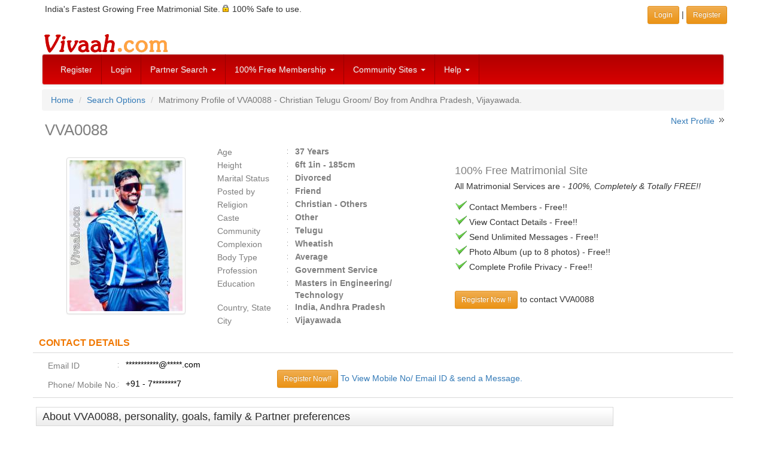

--- FILE ---
content_type: text/html; charset=utf-8
request_url: https://www.google.com/recaptcha/api2/aframe
body_size: 267
content:
<!DOCTYPE HTML><html><head><meta http-equiv="content-type" content="text/html; charset=UTF-8"></head><body><script nonce="08CRJIpgnC3eswIdbXkVKQ">/** Anti-fraud and anti-abuse applications only. See google.com/recaptcha */ try{var clients={'sodar':'https://pagead2.googlesyndication.com/pagead/sodar?'};window.addEventListener("message",function(a){try{if(a.source===window.parent){var b=JSON.parse(a.data);var c=clients[b['id']];if(c){var d=document.createElement('img');d.src=c+b['params']+'&rc='+(localStorage.getItem("rc::a")?sessionStorage.getItem("rc::b"):"");window.document.body.appendChild(d);sessionStorage.setItem("rc::e",parseInt(sessionStorage.getItem("rc::e")||0)+1);localStorage.setItem("rc::h",'1768796498909');}}}catch(b){}});window.parent.postMessage("_grecaptcha_ready", "*");}catch(b){}</script></body></html>